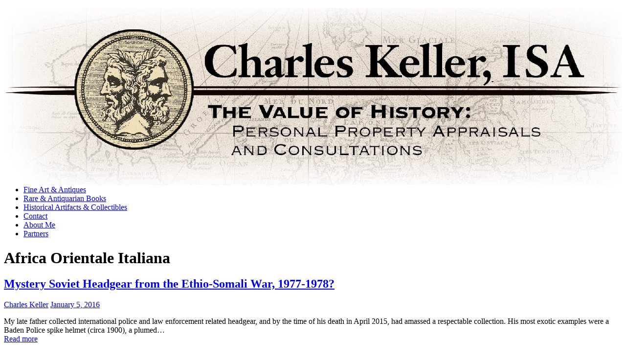

--- FILE ---
content_type: text/html; charset=UTF-8
request_url: https://charleskeller.net/category/africa-orientale-italiana/
body_size: 7795
content:
<!DOCTYPE html>
<!--[if IE 7]>
<html class="ie ie7" lang="en">
<![endif]-->
<!--[if IE 8]>
<html class="ie ie8" lang="en">
<![endif]-->
<!--[if !(IE 7) | !(IE 8)  ]><!-->
<html lang="en">
<!--<![endif]-->
<head>
<meta charset="UTF-8" />
<title>Africa Orientale Italiana &#124; The Value of History: Appraisals &#038; Consultations</title>


<!-- SEO by Squirrly SEO 12.3.14 - https://plugin.squirrly.co/ -->

<meta name="robots" content="index,follow">
<meta name="googlebot" content="index,follow,max-snippet:-1,max-image-preview:large,max-video-preview:-1">
<meta name="bingbot" content="index,follow,max-snippet:-1,max-image-preview:large,max-video-preview:-1">

<link rel="canonical" href="https://charleskeller.net/category/africa-orientale-italiana/" />
<link rel="alternate" type="application/rss+xml" href="https://charleskeller.net/sitemap.xml" />

<meta name="dc.language" content="en" />
<meta name="dc.language.iso" content="en" />
<meta name="dc.publisher" content="The Value of History: Appraisals &amp; Consultations" />
<meta name="dc.title" content="Africa Orientale Italiana &#124; The Value of History: Appraisals &#038; Consultations" />
<!-- /SEO by Squirrly SEO - WordPress SEO Plugin -->



   
  <meta name="viewport" content="width=device-width, initial-scale=1" />  
  <link rel="pingback" href="http://charleskeller.net/xmlrpc.php">  

	<style>img:is([sizes="auto" i], [sizes^="auto," i]) { contain-intrinsic-size: 3000px 1500px }</style>
	<link rel='dns-prefetch' href='//fonts.googleapis.com' />
<link rel="alternate" type="application/rss+xml" title="The Value of History: Appraisals &amp; Consultations &raquo; Feed" href="https://charleskeller.net/feed/" />
<link rel="alternate" type="application/rss+xml" title="The Value of History: Appraisals &amp; Consultations &raquo; Africa Orientale Italiana Category Feed" href="https://charleskeller.net/category/africa-orientale-italiana/feed/" />
<script type="text/javascript">
/* <![CDATA[ */
window._wpemojiSettings = {"baseUrl":"https:\/\/s.w.org\/images\/core\/emoji\/16.0.1\/72x72\/","ext":".png","svgUrl":"https:\/\/s.w.org\/images\/core\/emoji\/16.0.1\/svg\/","svgExt":".svg","source":{"concatemoji":"http:\/\/charleskeller.net\/wp-includes\/js\/wp-emoji-release.min.js?ver=6.8.3"}};
/*! This file is auto-generated */
!function(s,n){var o,i,e;function c(e){try{var t={supportTests:e,timestamp:(new Date).valueOf()};sessionStorage.setItem(o,JSON.stringify(t))}catch(e){}}function p(e,t,n){e.clearRect(0,0,e.canvas.width,e.canvas.height),e.fillText(t,0,0);var t=new Uint32Array(e.getImageData(0,0,e.canvas.width,e.canvas.height).data),a=(e.clearRect(0,0,e.canvas.width,e.canvas.height),e.fillText(n,0,0),new Uint32Array(e.getImageData(0,0,e.canvas.width,e.canvas.height).data));return t.every(function(e,t){return e===a[t]})}function u(e,t){e.clearRect(0,0,e.canvas.width,e.canvas.height),e.fillText(t,0,0);for(var n=e.getImageData(16,16,1,1),a=0;a<n.data.length;a++)if(0!==n.data[a])return!1;return!0}function f(e,t,n,a){switch(t){case"flag":return n(e,"\ud83c\udff3\ufe0f\u200d\u26a7\ufe0f","\ud83c\udff3\ufe0f\u200b\u26a7\ufe0f")?!1:!n(e,"\ud83c\udde8\ud83c\uddf6","\ud83c\udde8\u200b\ud83c\uddf6")&&!n(e,"\ud83c\udff4\udb40\udc67\udb40\udc62\udb40\udc65\udb40\udc6e\udb40\udc67\udb40\udc7f","\ud83c\udff4\u200b\udb40\udc67\u200b\udb40\udc62\u200b\udb40\udc65\u200b\udb40\udc6e\u200b\udb40\udc67\u200b\udb40\udc7f");case"emoji":return!a(e,"\ud83e\udedf")}return!1}function g(e,t,n,a){var r="undefined"!=typeof WorkerGlobalScope&&self instanceof WorkerGlobalScope?new OffscreenCanvas(300,150):s.createElement("canvas"),o=r.getContext("2d",{willReadFrequently:!0}),i=(o.textBaseline="top",o.font="600 32px Arial",{});return e.forEach(function(e){i[e]=t(o,e,n,a)}),i}function t(e){var t=s.createElement("script");t.src=e,t.defer=!0,s.head.appendChild(t)}"undefined"!=typeof Promise&&(o="wpEmojiSettingsSupports",i=["flag","emoji"],n.supports={everything:!0,everythingExceptFlag:!0},e=new Promise(function(e){s.addEventListener("DOMContentLoaded",e,{once:!0})}),new Promise(function(t){var n=function(){try{var e=JSON.parse(sessionStorage.getItem(o));if("object"==typeof e&&"number"==typeof e.timestamp&&(new Date).valueOf()<e.timestamp+604800&&"object"==typeof e.supportTests)return e.supportTests}catch(e){}return null}();if(!n){if("undefined"!=typeof Worker&&"undefined"!=typeof OffscreenCanvas&&"undefined"!=typeof URL&&URL.createObjectURL&&"undefined"!=typeof Blob)try{var e="postMessage("+g.toString()+"("+[JSON.stringify(i),f.toString(),p.toString(),u.toString()].join(",")+"));",a=new Blob([e],{type:"text/javascript"}),r=new Worker(URL.createObjectURL(a),{name:"wpTestEmojiSupports"});return void(r.onmessage=function(e){c(n=e.data),r.terminate(),t(n)})}catch(e){}c(n=g(i,f,p,u))}t(n)}).then(function(e){for(var t in e)n.supports[t]=e[t],n.supports.everything=n.supports.everything&&n.supports[t],"flag"!==t&&(n.supports.everythingExceptFlag=n.supports.everythingExceptFlag&&n.supports[t]);n.supports.everythingExceptFlag=n.supports.everythingExceptFlag&&!n.supports.flag,n.DOMReady=!1,n.readyCallback=function(){n.DOMReady=!0}}).then(function(){return e}).then(function(){var e;n.supports.everything||(n.readyCallback(),(e=n.source||{}).concatemoji?t(e.concatemoji):e.wpemoji&&e.twemoji&&(t(e.twemoji),t(e.wpemoji)))}))}((window,document),window._wpemojiSettings);
/* ]]> */
</script>
<style id='wp-emoji-styles-inline-css' type='text/css'>

	img.wp-smiley, img.emoji {
		display: inline !important;
		border: none !important;
		box-shadow: none !important;
		height: 1em !important;
		width: 1em !important;
		margin: 0 0.07em !important;
		vertical-align: -0.1em !important;
		background: none !important;
		padding: 0 !important;
	}
</style>
<link rel='stylesheet' id='wp-block-library-css' href='http://charleskeller.net/wp-includes/css/dist/block-library/style.min.css?ver=6.8.3' type='text/css' media='all' />
<style id='classic-theme-styles-inline-css' type='text/css'>
/*! This file is auto-generated */
.wp-block-button__link{color:#fff;background-color:#32373c;border-radius:9999px;box-shadow:none;text-decoration:none;padding:calc(.667em + 2px) calc(1.333em + 2px);font-size:1.125em}.wp-block-file__button{background:#32373c;color:#fff;text-decoration:none}
</style>
<style id='global-styles-inline-css' type='text/css'>
:root{--wp--preset--aspect-ratio--square: 1;--wp--preset--aspect-ratio--4-3: 4/3;--wp--preset--aspect-ratio--3-4: 3/4;--wp--preset--aspect-ratio--3-2: 3/2;--wp--preset--aspect-ratio--2-3: 2/3;--wp--preset--aspect-ratio--16-9: 16/9;--wp--preset--aspect-ratio--9-16: 9/16;--wp--preset--color--black: #000000;--wp--preset--color--cyan-bluish-gray: #abb8c3;--wp--preset--color--white: #ffffff;--wp--preset--color--pale-pink: #f78da7;--wp--preset--color--vivid-red: #cf2e2e;--wp--preset--color--luminous-vivid-orange: #ff6900;--wp--preset--color--luminous-vivid-amber: #fcb900;--wp--preset--color--light-green-cyan: #7bdcb5;--wp--preset--color--vivid-green-cyan: #00d084;--wp--preset--color--pale-cyan-blue: #8ed1fc;--wp--preset--color--vivid-cyan-blue: #0693e3;--wp--preset--color--vivid-purple: #9b51e0;--wp--preset--gradient--vivid-cyan-blue-to-vivid-purple: linear-gradient(135deg,rgba(6,147,227,1) 0%,rgb(155,81,224) 100%);--wp--preset--gradient--light-green-cyan-to-vivid-green-cyan: linear-gradient(135deg,rgb(122,220,180) 0%,rgb(0,208,130) 100%);--wp--preset--gradient--luminous-vivid-amber-to-luminous-vivid-orange: linear-gradient(135deg,rgba(252,185,0,1) 0%,rgba(255,105,0,1) 100%);--wp--preset--gradient--luminous-vivid-orange-to-vivid-red: linear-gradient(135deg,rgba(255,105,0,1) 0%,rgb(207,46,46) 100%);--wp--preset--gradient--very-light-gray-to-cyan-bluish-gray: linear-gradient(135deg,rgb(238,238,238) 0%,rgb(169,184,195) 100%);--wp--preset--gradient--cool-to-warm-spectrum: linear-gradient(135deg,rgb(74,234,220) 0%,rgb(151,120,209) 20%,rgb(207,42,186) 40%,rgb(238,44,130) 60%,rgb(251,105,98) 80%,rgb(254,248,76) 100%);--wp--preset--gradient--blush-light-purple: linear-gradient(135deg,rgb(255,206,236) 0%,rgb(152,150,240) 100%);--wp--preset--gradient--blush-bordeaux: linear-gradient(135deg,rgb(254,205,165) 0%,rgb(254,45,45) 50%,rgb(107,0,62) 100%);--wp--preset--gradient--luminous-dusk: linear-gradient(135deg,rgb(255,203,112) 0%,rgb(199,81,192) 50%,rgb(65,88,208) 100%);--wp--preset--gradient--pale-ocean: linear-gradient(135deg,rgb(255,245,203) 0%,rgb(182,227,212) 50%,rgb(51,167,181) 100%);--wp--preset--gradient--electric-grass: linear-gradient(135deg,rgb(202,248,128) 0%,rgb(113,206,126) 100%);--wp--preset--gradient--midnight: linear-gradient(135deg,rgb(2,3,129) 0%,rgb(40,116,252) 100%);--wp--preset--font-size--small: 13px;--wp--preset--font-size--medium: 20px;--wp--preset--font-size--large: 36px;--wp--preset--font-size--x-large: 42px;--wp--preset--spacing--20: 0.44rem;--wp--preset--spacing--30: 0.67rem;--wp--preset--spacing--40: 1rem;--wp--preset--spacing--50: 1.5rem;--wp--preset--spacing--60: 2.25rem;--wp--preset--spacing--70: 3.38rem;--wp--preset--spacing--80: 5.06rem;--wp--preset--shadow--natural: 6px 6px 9px rgba(0, 0, 0, 0.2);--wp--preset--shadow--deep: 12px 12px 50px rgba(0, 0, 0, 0.4);--wp--preset--shadow--sharp: 6px 6px 0px rgba(0, 0, 0, 0.2);--wp--preset--shadow--outlined: 6px 6px 0px -3px rgba(255, 255, 255, 1), 6px 6px rgba(0, 0, 0, 1);--wp--preset--shadow--crisp: 6px 6px 0px rgba(0, 0, 0, 1);}:where(.is-layout-flex){gap: 0.5em;}:where(.is-layout-grid){gap: 0.5em;}body .is-layout-flex{display: flex;}.is-layout-flex{flex-wrap: wrap;align-items: center;}.is-layout-flex > :is(*, div){margin: 0;}body .is-layout-grid{display: grid;}.is-layout-grid > :is(*, div){margin: 0;}:where(.wp-block-columns.is-layout-flex){gap: 2em;}:where(.wp-block-columns.is-layout-grid){gap: 2em;}:where(.wp-block-post-template.is-layout-flex){gap: 1.25em;}:where(.wp-block-post-template.is-layout-grid){gap: 1.25em;}.has-black-color{color: var(--wp--preset--color--black) !important;}.has-cyan-bluish-gray-color{color: var(--wp--preset--color--cyan-bluish-gray) !important;}.has-white-color{color: var(--wp--preset--color--white) !important;}.has-pale-pink-color{color: var(--wp--preset--color--pale-pink) !important;}.has-vivid-red-color{color: var(--wp--preset--color--vivid-red) !important;}.has-luminous-vivid-orange-color{color: var(--wp--preset--color--luminous-vivid-orange) !important;}.has-luminous-vivid-amber-color{color: var(--wp--preset--color--luminous-vivid-amber) !important;}.has-light-green-cyan-color{color: var(--wp--preset--color--light-green-cyan) !important;}.has-vivid-green-cyan-color{color: var(--wp--preset--color--vivid-green-cyan) !important;}.has-pale-cyan-blue-color{color: var(--wp--preset--color--pale-cyan-blue) !important;}.has-vivid-cyan-blue-color{color: var(--wp--preset--color--vivid-cyan-blue) !important;}.has-vivid-purple-color{color: var(--wp--preset--color--vivid-purple) !important;}.has-black-background-color{background-color: var(--wp--preset--color--black) !important;}.has-cyan-bluish-gray-background-color{background-color: var(--wp--preset--color--cyan-bluish-gray) !important;}.has-white-background-color{background-color: var(--wp--preset--color--white) !important;}.has-pale-pink-background-color{background-color: var(--wp--preset--color--pale-pink) !important;}.has-vivid-red-background-color{background-color: var(--wp--preset--color--vivid-red) !important;}.has-luminous-vivid-orange-background-color{background-color: var(--wp--preset--color--luminous-vivid-orange) !important;}.has-luminous-vivid-amber-background-color{background-color: var(--wp--preset--color--luminous-vivid-amber) !important;}.has-light-green-cyan-background-color{background-color: var(--wp--preset--color--light-green-cyan) !important;}.has-vivid-green-cyan-background-color{background-color: var(--wp--preset--color--vivid-green-cyan) !important;}.has-pale-cyan-blue-background-color{background-color: var(--wp--preset--color--pale-cyan-blue) !important;}.has-vivid-cyan-blue-background-color{background-color: var(--wp--preset--color--vivid-cyan-blue) !important;}.has-vivid-purple-background-color{background-color: var(--wp--preset--color--vivid-purple) !important;}.has-black-border-color{border-color: var(--wp--preset--color--black) !important;}.has-cyan-bluish-gray-border-color{border-color: var(--wp--preset--color--cyan-bluish-gray) !important;}.has-white-border-color{border-color: var(--wp--preset--color--white) !important;}.has-pale-pink-border-color{border-color: var(--wp--preset--color--pale-pink) !important;}.has-vivid-red-border-color{border-color: var(--wp--preset--color--vivid-red) !important;}.has-luminous-vivid-orange-border-color{border-color: var(--wp--preset--color--luminous-vivid-orange) !important;}.has-luminous-vivid-amber-border-color{border-color: var(--wp--preset--color--luminous-vivid-amber) !important;}.has-light-green-cyan-border-color{border-color: var(--wp--preset--color--light-green-cyan) !important;}.has-vivid-green-cyan-border-color{border-color: var(--wp--preset--color--vivid-green-cyan) !important;}.has-pale-cyan-blue-border-color{border-color: var(--wp--preset--color--pale-cyan-blue) !important;}.has-vivid-cyan-blue-border-color{border-color: var(--wp--preset--color--vivid-cyan-blue) !important;}.has-vivid-purple-border-color{border-color: var(--wp--preset--color--vivid-purple) !important;}.has-vivid-cyan-blue-to-vivid-purple-gradient-background{background: var(--wp--preset--gradient--vivid-cyan-blue-to-vivid-purple) !important;}.has-light-green-cyan-to-vivid-green-cyan-gradient-background{background: var(--wp--preset--gradient--light-green-cyan-to-vivid-green-cyan) !important;}.has-luminous-vivid-amber-to-luminous-vivid-orange-gradient-background{background: var(--wp--preset--gradient--luminous-vivid-amber-to-luminous-vivid-orange) !important;}.has-luminous-vivid-orange-to-vivid-red-gradient-background{background: var(--wp--preset--gradient--luminous-vivid-orange-to-vivid-red) !important;}.has-very-light-gray-to-cyan-bluish-gray-gradient-background{background: var(--wp--preset--gradient--very-light-gray-to-cyan-bluish-gray) !important;}.has-cool-to-warm-spectrum-gradient-background{background: var(--wp--preset--gradient--cool-to-warm-spectrum) !important;}.has-blush-light-purple-gradient-background{background: var(--wp--preset--gradient--blush-light-purple) !important;}.has-blush-bordeaux-gradient-background{background: var(--wp--preset--gradient--blush-bordeaux) !important;}.has-luminous-dusk-gradient-background{background: var(--wp--preset--gradient--luminous-dusk) !important;}.has-pale-ocean-gradient-background{background: var(--wp--preset--gradient--pale-ocean) !important;}.has-electric-grass-gradient-background{background: var(--wp--preset--gradient--electric-grass) !important;}.has-midnight-gradient-background{background: var(--wp--preset--gradient--midnight) !important;}.has-small-font-size{font-size: var(--wp--preset--font-size--small) !important;}.has-medium-font-size{font-size: var(--wp--preset--font-size--medium) !important;}.has-large-font-size{font-size: var(--wp--preset--font-size--large) !important;}.has-x-large-font-size{font-size: var(--wp--preset--font-size--x-large) !important;}
:where(.wp-block-post-template.is-layout-flex){gap: 1.25em;}:where(.wp-block-post-template.is-layout-grid){gap: 1.25em;}
:where(.wp-block-columns.is-layout-flex){gap: 2em;}:where(.wp-block-columns.is-layout-grid){gap: 2em;}
:root :where(.wp-block-pullquote){font-size: 1.5em;line-height: 1.6;}
</style>
<link rel='stylesheet' id='happenstance-style-css' href='http://charleskeller.net/wp-content/themes/happenstance/style.css?ver=6.8.3' type='text/css' media='all' />
<style id='happenstance-style-inline-css' type='text/css'>
#wrapper #header .header-content .site-title, #wrapper #header .header-content .site-description, #wrapper #header .header-content .header-logo { max-width: 100%; }
</style>
<link rel='stylesheet' id='happenstance-elegantfont-css' href='http://charleskeller.net/wp-content/themes/happenstance/css/elegantfont.css?ver=6.8.3' type='text/css' media='all' />
<link rel='stylesheet' id='happenstance-google-font-default-css' href='//fonts.googleapis.com/css?family=Oswald&#038;subset=latin%2Clatin-ext&#038;ver=6.8.3' type='text/css' media='all' />
<link rel='stylesheet' id='aca33b9c04-css' href='http://charleskeller.net/wp-content/plugins/squirrly-seo/view/assets/css/frontend.min.css?ver=12.3.14' type='text/css' media='all' />
<script type="text/javascript" src="http://charleskeller.net/wp-includes/js/jquery/jquery.min.js?ver=3.7.1" id="jquery-core-js"></script>
<script type="text/javascript" src="http://charleskeller.net/wp-includes/js/jquery/jquery-migrate.min.js?ver=3.4.1" id="jquery-migrate-js"></script>
<!--[if lt IE 9]>
<script type="text/javascript" src="http://charleskeller.net/wp-content/themes/happenstance/js/html5.js?ver=3.7.3" id="happenstance-html5-ie-js"></script>
<![endif]-->
<link rel="https://api.w.org/" href="https://charleskeller.net/wp-json/" /><link rel="alternate" title="JSON" type="application/json" href="https://charleskeller.net/wp-json/wp/v2/categories/230" /><link rel="EditURI" type="application/rsd+xml" title="RSD" href="https://charleskeller.net/xmlrpc.php?rsd" />
<meta name="generator" content="WordPress 6.8.3" />
<meta name="generator" content="Site Kit by Google 1.111.1" /><!-- Global site tag (gtag.js) - Google Analytics -->
<script async src="https://www.googletagmanager.com/gtag/js?id=UA-91663281-1"></script>
<script>
  window.dataLayer = window.dataLayer || [];
  function gtag(){dataLayer.push(arguments);}
  gtag('js', new Date());

  gtag('config', 'UA-91663281-1');
</script><style type="text/css" media="screen">.menu-item.hide_this_item{ display:none !important; }</style><link rel="apple-touch-icon" sizes="57x57" href="/wp-content/uploads/fbrfg/apple-touch-icon-57x57.png">
<link rel="apple-touch-icon" sizes="60x60" href="/wp-content/uploads/fbrfg/apple-touch-icon-60x60.png">
<link rel="apple-touch-icon" sizes="72x72" href="/wp-content/uploads/fbrfg/apple-touch-icon-72x72.png">
<link rel="apple-touch-icon" sizes="76x76" href="/wp-content/uploads/fbrfg/apple-touch-icon-76x76.png">
<link rel="apple-touch-icon" sizes="114x114" href="/wp-content/uploads/fbrfg/apple-touch-icon-114x114.png">
<link rel="apple-touch-icon" sizes="120x120" href="/wp-content/uploads/fbrfg/apple-touch-icon-120x120.png">
<link rel="apple-touch-icon" sizes="144x144" href="/wp-content/uploads/fbrfg/apple-touch-icon-144x144.png">
<link rel="apple-touch-icon" sizes="152x152" href="/wp-content/uploads/fbrfg/apple-touch-icon-152x152.png">
<link rel="apple-touch-icon" sizes="180x180" href="/wp-content/uploads/fbrfg/apple-touch-icon-180x180.png">
<link rel="icon" type="image/png" href="/wp-content/uploads/fbrfg/favicon-32x32.png" sizes="32x32">
<link rel="icon" type="image/png" href="/wp-content/uploads/fbrfg/android-chrome-192x192.png" sizes="192x192">
<link rel="icon" type="image/png" href="/wp-content/uploads/fbrfg/favicon-96x96.png" sizes="96x96">
<link rel="icon" type="image/png" href="/wp-content/uploads/fbrfg/favicon-16x16.png" sizes="16x16">
<link rel="manifest" href="/wp-content/uploads/fbrfg/manifest.json">
<link rel="shortcut icon" href="/wp-content/uploads/fbrfg/favicon.ico">
<meta name="msapplication-TileColor" content="#da532c">
<meta name="msapplication-TileImage" content="/wp-content/uploads/fbrfg/mstile-144x144.png">
<meta name="msapplication-config" content="/wp-content/uploads/fbrfg/browserconfig.xml">
<meta name="theme-color" content="#ffffff"><!--[if IE]>
<style type="text/css" media="screen">
#container-shadow, .attachment-post-thumbnail, .attachment-thumbnail {
        behavior: url("http://charleskeller.net/wp-content/themes/happenstance/css/pie/PIE.php");
        zoom: 1;
}
</style>
<![endif]-->
<style type="text/css" id="custom-background-css">
body.custom-background { background-color: #ffffff; }
</style>
	<link rel="icon" href="https://charleskeller.net/wp-content/uploads/2016/02/cropped-janus-icon-1-32x32.jpg" sizes="32x32" />
<link rel="icon" href="https://charleskeller.net/wp-content/uploads/2016/02/cropped-janus-icon-1-192x192.jpg" sizes="192x192" />
<link rel="apple-touch-icon" href="https://charleskeller.net/wp-content/uploads/2016/02/cropped-janus-icon-1-180x180.jpg" />
<meta name="msapplication-TileImage" content="https://charleskeller.net/wp-content/uploads/2016/02/cropped-janus-icon-1-270x270.jpg" />
		<style type="text/css" id="wp-custom-css">
			#wrapper .header-logo {display: block; float: left !important; margin: 0 !important;}
#wrapper .header-content-wrapper {padding: 0 !important;}
#wrapper .header-content {padding: 0 !important; width: 100% !important; max-width: 100% !important;}		</style>
		  
</head> 
<body class="archive category category-africa-orientale-italiana category-230 custom-background wp-custom-logo wp-theme-happenstance" id="wrapper">
<div class="pattern"></div> 
   
<div id="container">
<div id="container-shadow">
  <header id="header">
   
    <div class="header-content-wrapper">
    <div class="header-content">
      <a href="https://charleskeller.net/"><img class="header-logo" src="https://charleskeller.net/wp-content/uploads/2016/03/cropped-CK_3-2.jpg" alt="The Value of History: Appraisals &amp; Consultations" /></a>
      <p class="site-description"></p>
    </div>
    </div>
  <div class="menu-box-container">
    <div class="menu-box-wrapper">
    <div class="menu-box">
      <a class="link-home" href="https://charleskeller.net/"><i class="icon_house" aria-hidden="true"></i></a>
<div class="menu-main-menu-container"><ul id="nav" class="menu"><li id="menu-item-1244" class="menu-item menu-item-type-post_type menu-item-object-page menu-item-1244"><a href="https://charleskeller.net/appraisals/fine-decorative-and-practical-arts-antiques-porcelain-and-glassware-household-furniture-silver-etc/">Fine Art &#038; Antiques</a></li>
<li id="menu-item-1249" class="menu-item menu-item-type-post_type menu-item-object-page menu-item-1249"><a href="https://charleskeller.net/antiquarian-books-and-ephemera/">Rare &#038; Antiquarian Books</a></li>
<li id="menu-item-1248" class="menu-item menu-item-type-post_type menu-item-object-page menu-item-1248"><a href="https://charleskeller.net/historical-artifacts-and-militaria/">Historical Artifacts &#038; Collectibles</a></li>
<li id="menu-item-1247" class="menu-item menu-item-type-post_type menu-item-object-page menu-item-1247"><a href="https://charleskeller.net/contact/">Contact</a></li>
<li id="menu-item-1245" class="menu-item menu-item-type-post_type menu-item-object-page menu-item-1245"><a href="https://charleskeller.net/about-me/">About Me</a></li>
<li id="menu-item-1246" class="menu-item menu-item-type-post_type menu-item-object-page menu-item-1246"><a href="https://charleskeller.net/partner-appraisers/">Partners</a></li>
</ul></div>    </div>
    </div>
  </div>
    
  </header> <!-- end of header -->

  <div id="wrapper-content">
  <div id="main-content">
  <div id="content" class="hentry">  
 
    <div class="content-headline">
      <h1 class="entry-headline"><span class="entry-headline-text">Africa Orientale Italiana</span></h1>
    </div>
    <div>
      <article class="post-entry post-523 post type-post status-publish format-standard hentry category-africa-orientale-italiana category-cuba category-dervish category-eprdf category-ethio-somali-war category-ethiopia category-italian-somaliland category-la-grande-somalia category-mohammad-abdullah-hassan category-ogaden-war category-romania category-somali category-south-yemen category-soviet-union category-uncategorized">
        <h2 class="post-entry-headline title single-title entry-title"><a href="https://charleskeller.net/2016/01/mystery-soviet-headgear-from-the-ethio-somali-war-1977-1978/">Mystery Soviet Headgear from the Ethio-Somali War, 1977-1978?</a></h2>
        <p class="post-meta">
          <span class="post-info-author vcard author"><i class="icon_pencil-edit" aria-hidden="true"></i><span class="fn"><a href="https://charleskeller.net/author/charles-keller/" title="Posts by Charles Keller" rel="author">Charles Keller</a></span></span>
          <span class="post-info-date post_date date updated"><i class="icon_calendar" aria-hidden="true"></i><a href="https://charleskeller.net/2016/01/mystery-soviet-headgear-from-the-ethio-somali-war-1977-1978/">January 5, 2016</a></span>
        </p>
        <div class="post-entry-content-wrapper">
          <div class="post-entry-content">
<p>My late father collected international police and law enforcement related headgear, and by the time of his death in April 2015, had amassed a respectable collection. His most exotic examples were a Baden Police spike helmet (circa 1900), a plumed&#8230;<br /><a class="read-more-button" href="https://charleskeller.net/2016/01/mystery-soviet-headgear-from-the-ethio-somali-war-1977-1978/">Read more</a></p>
          </div>
        </div>
        <div class="post-info">
          <p class="post-category"><span class="post-info-category"><i class="icon_folder-alt" aria-hidden="true"></i><a href="https://charleskeller.net/category/africa-orientale-italiana/" rel="category tag">Africa Orientale Italiana</a>, <a href="https://charleskeller.net/category/cuba/" rel="category tag">Cuba</a>, <a href="https://charleskeller.net/category/dervish/" rel="category tag">Dervish</a>, <a href="https://charleskeller.net/category/eprdf/" rel="category tag">EPRDF</a>, <a href="https://charleskeller.net/category/ethio-somali-war/" rel="category tag">Ethio-Somali War</a>, <a href="https://charleskeller.net/category/ethiopia/" rel="category tag">Ethiopia</a>, <a href="https://charleskeller.net/category/italian-somaliland/" rel="category tag">Italian Somaliland</a>, <a href="https://charleskeller.net/category/la-grande-somalia/" rel="category tag">La Grande Somalia</a>, <a href="https://charleskeller.net/category/mohammad-abdullah-hassan/" rel="category tag">Mohammad Abdullah Hassan</a>, <a href="https://charleskeller.net/category/ogaden-war/" rel="category tag">Ogaden War</a>, <a href="https://charleskeller.net/category/romania/" rel="category tag">Romania</a>, <a href="https://charleskeller.net/category/somali/" rel="category tag">Somali</a>, <a href="https://charleskeller.net/category/south-yemen/" rel="category tag">South Yemen</a>, <a href="https://charleskeller.net/category/soviet-union/" rel="category tag">Soviet Union</a>, <a href="https://charleskeller.net/category/uncategorized/" rel="category tag">Uncategorized</a></span></p>
        </div>
      </article>    </div> 
  
  </div> <!-- end of content -->
<aside id="sidebar">
<div id="text-2" class="sidebar-widget widget_text">			<div class="textwidget"><center><a href="http://www.charleskeller.net/wp-content/uploads/2015/02/me.jpg"><img class="alignnone size-medium wp-image-103" src="http://www.charleskeller.net/wp-content/uploads/2018/06/0189.jpg" alt="me.jpg" width="224" height="325" /></a></center>
<center><a href="http://www.isa-appraisers.org"><img class="alignnone size-medium wp-image-103" src="https://charleskeller.net/wp-content/uploads/2022/10/ISA_Logo_accredited-member_positive_bw.jpg" alt="ISA-logo" width="226" height="68" /></a></center>
<center><strong>University of Virginia Rare Book School</strong></center>
<center><a href="http://www.rarebookschool.org"><img class="alignnone size-medium wp-image-103" src="http://www.charleskeller.net/wp-content/uploads/2015/03/main_avatar.jpg" alt="rbs-avatar" width="106" height="152" /></a></center>
<font size=1><i>My goodness, Charles! That appraisal document is absolutely amazing! I'm completely gobsmacked! I have to be honest with you. I had more than just a little bit of seller's remorse when I saw the last of the collection being driven away in the library staff's vehicles. But, upon seeing your file, I feel like we still "possess" Dad's collection in a way. Thank you so much for that, and for your detailed, professional report! – M.B.</i></font><br /></div>
		</div></aside> <!-- end of sidebar -->
  </div> <!-- end of main-content -->
  </div> <!-- end of wrapper-content -->
<footer id="wrapper-footer">
<div class="footer-signature"><div class="footer-signature-content">			<div class="textwidget"><p><a href="http://www.charleskeller.net">Home</a> | <a href="http://www.charleskeller.net/hands-on-history/fine-decorative-and-practical-arts-antiques-porcelain-and-glassware-household-furniture-silver-etc/">Fine Art &amp; Antiques</a> | <a href="http://www.charleskeller.net/historical-artifacts-and-militaria/">Historical Artifacts &amp; Collectibles</a> | <a href="http://www.charleskeller.net/antiquarian-books-and-ephemera/">Antiquarian Books &amp; Ephemera</a> | <a href="http://www.charleskeller.net/about-me/">About Me &amp; Contact</a> | <a href="https://americanchimera.wordpress.com/"> Blog: American Chimæra</a><br />
<span id="siteseal"><script async type="text/javascript" src="https://seal.godaddy.com/getSeal?sealID=7VxfdBqCJef7ES8tc8gmUIqgwbWBU07YsYG78f8VEuWiIfPcTEwehzJnKBlT"></script></span></p>
</div>
		</div></div></footer>  <!-- end of wrapper-footer -->
</div> <!-- end of container-shadow -->
</div> <!-- end of container -->
<script type="speculationrules">
{"prefetch":[{"source":"document","where":{"and":[{"href_matches":"\/*"},{"not":{"href_matches":["\/wp-*.php","\/wp-admin\/*","\/wp-content\/uploads\/*","\/wp-content\/*","\/wp-content\/plugins\/*","\/wp-content\/themes\/happenstance\/*","\/*\\?(.+)"]}},{"not":{"selector_matches":"a[rel~=\"nofollow\"]"}},{"not":{"selector_matches":".no-prefetch, .no-prefetch a"}}]},"eagerness":"conservative"}]}
</script>
<script type="text/javascript" src="http://charleskeller.net/wp-content/themes/happenstance/js/placeholders.js?ver=2.0.8" id="happenstance-placeholders-js"></script>
<script type="text/javascript" src="http://charleskeller.net/wp-content/themes/happenstance/js/scroll-to-top.js?ver=1.0" id="happenstance-scroll-to-top-js"></script>
<script type="text/javascript" src="http://charleskeller.net/wp-content/themes/happenstance/js/menubox.js?ver=1.0" id="happenstance-menubox-js"></script>
<script type="text/javascript" id="happenstance-selectnav-js-extra">
/* <![CDATA[ */
var HappenStanceSiteParameters = {"message_menu":"= Menu =","message_home":"Home","link_home":"https:\/\/charleskeller.net\/"};
/* ]]> */
</script>
<script type="text/javascript" src="http://charleskeller.net/wp-content/themes/happenstance/js/selectnav.js?ver=0.1" id="happenstance-selectnav-js"></script>
<script type="text/javascript" src="http://charleskeller.net/wp-content/themes/happenstance/js/responsive.js?ver=1.0" id="happenstance-responsive-js"></script>
     
</body>
</html>
<!--
Performance optimized by W3 Total Cache. Learn more: https://www.boldgrid.com/w3-total-cache/

Page Caching using disk: enhanced 

Served from: charleskeller.net @ 2025-10-25 12:23:05 by W3 Total Cache
-->